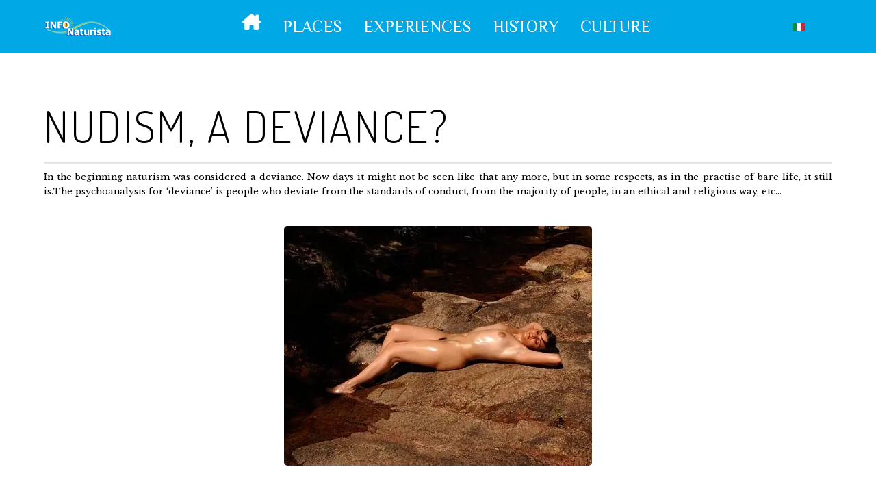

--- FILE ---
content_type: text/html; charset=utf-8
request_url: https://infonaturista.org/en/culture?view=article&id=142:nudism-a-deviance&catid=8
body_size: 12588
content:
<!DOCTYPE html>
<html lang="en-gb" dir="ltr">

<head>
   <meta http-equiv="X-UA-Compatible" content="IE=edge" /><meta name="viewport" content="width=device-width, initial-scale=1" /><meta name="HandheldFriendly" content="true" /><meta name="mobile-web-app-capable" content="YES" /> <!-- document meta -->
   <meta charset="utf-8">
	<meta name="rights" content="naturismo,vacanza,dove,storia,Italia,Europa,spiagge">
	<meta name="author" content="luca">
	<meta name="description" content="naturism is respect of nature and people in a quiet atmosphere of friendship">
	<meta name="generator" content="Joomla! - Open Source Content Management">
	<title>Nudism, a deviance? - INFONATURISTA</title>
<link href="https://fonts.gstatic.com?a5c32b08543f217cb3a9ddf6136cb85c" rel="preconnect" />
	<link href="https://fonts.googleapis.com/css2?family=Libre+Baskerville:ital,wght@0,400;0,700;1,400&amp;display=swap" rel="stylesheet" />
	<link href="https://fonts.googleapis.com/css2?family=Dosis:ital,wght@0,200;0,300;0,400;0,500;0,600;0,700;0,800&amp;display=swap" rel="stylesheet" />
	<link href="https://fonts.googleapis.com/css2?family=Philosopher:ital,wght@0,400;0,700;1,400;1,700&amp;display=swap" rel="stylesheet" />
	<link href="https://use.fontawesome.com/releases/v6.6.0/css/all.css?a5c32b08543f217cb3a9ddf6136cb85c" rel="stylesheet" />
	<link href="/media/astroid/css/lenis.min.css?a5c32b08543f217cb3a9ddf6136cb85c" rel="stylesheet" />
	<link href="/media/mod_languages/css/template.min.css?a5c32b08543f217cb3a9ddf6136cb85c" rel="stylesheet" />
	<link href="/media/vendor/joomla-custom-elements/css/joomla-alert.min.css?0.2.0" rel="stylesheet" />
	<link href="/plugins/system/cookiesck/assets/front.css?ver=3.7.1" rel="stylesheet" />
	<link href="/media/uikit3/css/uikit.css?a5c32b08543f217cb3a9ddf6136cb85c" rel="stylesheet" defer="defer" />
	<style>
			#cookiesck {
				position:fixed;
				left:0;
				right: 0;
				bottom: 0;
				z-index: 1000000;
				min-height: 30px;
				color: #eeeeee;
				background: rgba(0,0,0,0.8);
				text-align: center;
				font-size: 14px;
				line-height: 14px;
			}
			#cookiesck_text {
				padding: 10px 0;
				display: inline-block;
			}
			#cookiesck_buttons {
				float: right;
			}
			.cookiesck_button,
			#cookiesck_accept,
			#cookiesck_decline,
			#cookiesck_settings,
			#cookiesck_readmore {
				float:left;
				padding:10px;
				margin: 5px;
				border-radius: 3px;
				text-decoration: none;
				cursor: pointer;
				transition: all 0.2s ease;
			}
			#cookiesck_readmore {
				float:right;
			}
			#cookiesck_accept {
				background: #1176a6;
				border: 2px solid #1176a6;
				color: #f5f5f5;
			}
			#cookiesck_accept:hover {
				background: transparent;
				border: 2px solid darkturquoise;
				color: darkturquoise;
			}
			#cookiesck_decline {
				background: #000;
				border: 2px solid #000;
				color: #f5f5f5;
			}
			#cookiesck_decline:hover {
				background: transparent;
				border: 2px solid #fff;
				color: #fff;
			}
			#cookiesck_settings {
				background: #fff;
				border: 2px solid #fff;
				color: #000;
			}
			#cookiesck_settings:hover {
				background: transparent;
				border: 2px solid #fff;
				color: #fff;
			}
			#cookiesck_options {
				display: none;
				width: 30px;
				height: 30px;
				border-radius: 15px;
				box-sizing: border-box;
				position: fixed;
				bottom: 0;
				left: 0;
				margin: 10px;
				border: 1px solid #ccc;
				cursor: pointer;
				background: rgba(255,255,255,1) url(/plugins/system/cookiesck/assets/cookies-icon.svg) center center no-repeat;
				background-size: 80% auto;
				z-index: 1000000;
			}
			#cookiesck_options > .inner {
				display: none;
				width: max-content;
				margin-top: -40px;
				background: rgba(0,0,0,0.7);
				position: absolute;
				font-size: 14px;
				color: #fff;
				padding: 4px 7px;
				border-radius: 3px;
			}
			#cookiesck_options:hover > .inner {
				display: block;
			}
			#cookiesck > div {
				display: flex;
				justify-content: space-around;
				align-items: center;
				flex-direction: column;
			}
			
			
			.cookiesck-iframe-wrap-text {
				position: absolute;
				width: 100%;
				padding: 10px;
				color: #fff;
				top: 50%;
				transform: translate(0,-60%);
				text-align: center;
			}
			.cookiesck-iframe-wrap:hover .cookiesck-iframe-wrap-text {
				color: #333;
			}
			.cookiesck-iframe-wrap-allowed .cookiesck-iframe-wrap-text {
				display: none;
			}

		</style>
<script src="/media/vendor/jquery/js/jquery.min.js?3.7.1"></script>
	<script src="/media/legacy/js/jquery-noconflict.min.js?647005fc12b79b3ca2bb30c059899d5994e3e34d"></script>
	<script src="/media/astroid/js/jquery.easing.min.js?a5c32b08543f217cb3a9ddf6136cb85c"></script>
	<script src="/media/astroid/js/megamenu.min.js?a5c32b08543f217cb3a9ddf6136cb85c"></script>
	<script src="/media/astroid/js/jquery.hoverIntent.min.js?a5c32b08543f217cb3a9ddf6136cb85c"></script>
	<script src="/media/astroid/js/offcanvas.min.js?a5c32b08543f217cb3a9ddf6136cb85c"></script>
	<script src="/media/astroid/js/mobilemenu.min.js?a5c32b08543f217cb3a9ddf6136cb85c"></script>
	<script src="/media/astroid/js/lenis.min.js?a5c32b08543f217cb3a9ddf6136cb85c"></script>
	<script src="/media/astroid/js/script.min.js?a5c32b08543f217cb3a9ddf6136cb85c"></script>
	<script type="application/json" class="joomla-script-options new">{"joomla.jtext":{"ERROR":"Error","MESSAGE":"Message","NOTICE":"Notice","WARNING":"Warning","JCLOSE":"Close","JOK":"OK","JOPEN":"Open"},"system.paths":{"root":"","rootFull":"https:\/\/infonaturista.org\/","base":"","baseFull":"https:\/\/infonaturista.org\/"},"csrf.token":"a8939cff7e54f6135c896ca4a3b02ce8"}</script>
	<script src="/media/system/js/core.min.js?37ffe4186289eba9c5df81bea44080aff77b9684"></script>
	<script src="/media/system/js/messages-es5.min.js?c29829fd2432533d05b15b771f86c6637708bd9d" nomodule defer></script>
	<script src="/media/system/js/messages.min.js?7f7aa28ac8e8d42145850e8b45b3bc82ff9a6411" type="module"></script>
	<script src="/plugins/system/cookiesck/assets/front.js?ver=3.7.1"></script>
	<script src="/media/uikit3/js/uikit.min.js?a5c32b08543f217cb3a9ddf6136cb85c" defer></script>
	<script src="/media/uikit3/js/uikit-icons.min.js?a5c32b08543f217cb3a9ddf6136cb85c" defer></script>
	<script>const initSmoothScrollingGSAP = () => {const lenis = new Lenis({duration: 0.59});lenis.on('scroll', ScrollTrigger.update);gsap.ticker.add((time)=>{lenis.raf(time * 1000)});gsap.ticker.lagSmoothing(0);};const initSmoothScrolling = () => {const lenis = new Lenis({duration: 0.59});function raf(time) {lenis.raf(time);requestAnimationFrame(raf);}requestAnimationFrame(raf);};if (typeof ScrollTrigger !== 'undefined') {initSmoothScrollingGSAP()} else {initSmoothScrolling()}</script>
	<script>
var COOKIESCK = {
	ALLOWED : ["cookiesck","cookiesckiframes","cookiesckuniquekey","jform_captchacookie","ee9b2c09bd797246f0524b572f41d609"]
	, VALUE : 'no'
	, UNIQUE_KEY : 'ssf4sbi8cr7164isrn9prinqok'
	, LOG : '0'
	, LIST : '{|QQ|Analytics|QQ|:{|QQ|name|QQ|:|QQ|Analytics|QQ|,|QQ|desc|QQ|:|QQ||QQ|,|QQ|platforms|QQ|:{|QQ|Google Analytics|QQ|:{|QQ|name|QQ|:|QQ|Google Analytics|QQ|,|QQ|desc|QQ|:|QQ||QQ|,|QQ|legal|QQ|:0,|QQ|cookies|QQ|:{|QQ|256c18e8-d881-11e9-8a34-2a2ae2dbcce4|QQ|:{|QQ|id|QQ|:|QQ|256c18e8-d881-11e9-8a34-2a2ae2dbcce4|QQ|,|QQ|key|QQ|:|QQ|_ga|QQ|,|QQ|desc|QQ|:|QQ|Impostato da Google per distinguere gli utenti.|QQ|},|QQ|d7496a0e-7f4b-4e20-b288-9d5e4852fa79|QQ|:{|QQ|id|QQ|:|QQ|d7496a0e-7f4b-4e20-b288-9d5e4852fa79|QQ|,|QQ|key|QQ|:|QQ|_ga_|QQ|,|QQ|desc|QQ|:|QQ|Il cookie _ga, installato da Google Analytics, calcola i dati dei visitatori, delle sessioni e delle campagne e tiene anche traccia dell\'utilizzo del sito per il rapporto analitico del sito. Il cookie memorizza le informazioni in forma anonima e assegna un numero generato in modo casuale per riconoscere i visitatori unici..|QQ|}}}}},|QQ|Necessari|QQ|:{|QQ|name|QQ|:|QQ|Necessari|QQ|,|QQ|desc|QQ|:|QQ|I cookie necessari sono assolutamente indispensabili per il corretto funzionamento del sito web. Questi cookie assicurano le funzionalità di base e le caratteristiche di sicurezza del sito web, in modo anonimo. Tali cookies sono sempre abilitati|QQ|,|QQ|platforms|QQ|:{|QQ|Funzionali|QQ|:{|QQ|name|QQ|:|QQ|Funzionali|QQ|,|QQ|desc|QQ|:|QQ|l cookie è impostato dal GDPR cookie consent per registrare il consenso dell\'utente per i cookie della categoria |QQ|,|QQ|legal|QQ|:0,|QQ|cookies|QQ|:{|QQ||QQ|:{|QQ|id|QQ|:|QQ||QQ|,|QQ|key|QQ|:|QQ|_ga_6QPFKSE4XN|QQ|,|QQ|desc|QQ|:|QQ|Installato da Google Analytics, il cookie _gid memorizza informazioni sulle modalità di utilizzo di un sito web da parte dei visitatori e crea un rapporto analitico sulle prestazioni del sito. Alcuni dei dati raccolti includono il numero di visitatori, la loro provenienza e le pagine visitate in forma anonima.|QQ|}}}}}}'
	, LIFETIME : '365'
	, DEBUG : '0'
	, TEXT : {
		INFO : 'By visiting our website you agree that we are using cookies to ensure you to get the best experience.'
		, ACCEPT_ALL : 'Accept all'
		, ACCEPT_ALL : 'Accept all'
		, DECLINE_ALL : 'Decline all'
		, SETTINGS : 'Customize'
		, OPTIONS : 'Cookies options'
		, CONFIRM_IFRAMES : 'Please confirm that you want to enable the iframes'
	}
};

if( document.readyState !== "loading" ) {
new Cookiesck({lifetime: "365", layout: "layout1", reload: "0"}); 
} else {
	document.addEventListener("DOMContentLoaded", function () {
		new Cookiesck({lifetime: "365", layout: "layout1", reload: "0"}); 
	});
}</script>
 <!-- joomla head -->
   <link href="/media/templates/site/tp_modern/css/compiled-699f4544caf0edebff2fd95c4383b5fd.css?v=3.1.12" rel="stylesheet" type="text/css" />
<link href="/media/templates/site/tp_modern/css/compiled-d7d3682fb70e7102ee29e8e934c7d3de.css" rel="stylesheet" type="text/css" />
 <!-- head styles -->
   <!-- Google tag (gtag.js) -->
<script async src="https://www.googletagmanager.com/gtag/js?id=G-6QPFKSE4XN"></script>
<script>
  window.dataLayer = window.dataLayer || [];
  function gtag(){dataLayer.push(arguments);}
  gtag('js', new Date());

  gtag('config', 'G-6QPFKSE4XN');
</script> <!-- head scripts -->
</head> <!-- document head -->

<body class="site astroid-framework com-content view-article layout-default itemid-149 astroid-header-horizontal-center culture-alias tp-style-13 en-GB ltr">
   <button type="button" title="Back to Top" id="astroid-backtotop" class="btn circle hideonsm hideonxs" ><i class="fas fa-arrow-circle-up"></i></button><!-- astroid container -->
<div class="astroid-container">
        <!-- astroid content -->
    <div class="astroid-content">
                <!-- astroid layout -->
        <div class="astroid-layout astroid-layout-wide">
                        <!-- astroid wrapper -->
            <div class="astroid-wrapper">
                                <div class="astroid-section hideonxs hideonsm hideonmd hideonlg hideonxl hideonxxl" id="t-im8m6rryc"><div class="container"><div class="astroid-row row" id="ar-mqghu4mgy"><div class="astroid-column col-lg-6 col-md-12 col-sm-12 col-12" id="ac-qoo1g81jv"><div class="astroid-module-position" id="tl-dc6efyjl0"><div class="astroid-contact-info">
         <span class="astroid-contact-address">
                     <i class="fas fa-map-marker-alt"></i>
                           Würzburger Str 13, 63811 Stockstadt      </span>
   
         <span class="astroid-contact-phone">
                     <i class="fas fa-phone-alt"></i>
                           <a href="tel:+4912345699">+49 123456 99</a>
      </span>
   
   
         <span class="astroid-contact-email">
                     <i class="far fa-envelope"></i>
                           <a href="mailto:support@example.com">support@example.com</a>
      </span>
   
   </div></div></div><div class="astroid-column col-lg-6 col-md-12 col-sm-12 col-12" id="ac-2fz796q2m"><div class="astroid-module-position float-right" id="tr-xd05gvd3h"><div class="astroid-social-icons row">
    <div class="col"><a title="Facebook"  href="https://www.facebook.com/joomdev" target="_blank" rel="noopener"><i class="fab fa-facebook-f"></i></a></div><div class="col"><a title="Twitter"  href="https://twitter.com/joomdev" target="_blank" rel="noopener"><i class="fab fa-twitter"></i></a></div><div class="col"><a title="LinkedIn"  href="https://www.linkedin.com/company/joomdev-corporation" target="_blank" rel="noopener"><i class="fab fa-linkedin-in"></i></a></div><div class="col"><a title="YouTube"  href="https://www.youtube.com/watch?v=Ir2Vynkv5Lw&list=PLv9TlpLcSZTBBVpJqe3SdJ34A6VvicXqM" target="_blank" rel="noopener"><i class="fab fa-youtube"></i></a></div></div></div></div></div></div></div><div class="astroid-section" id="ta-nanhau8pw"><div class="astroid-row row no-gutters gx-0" id="ar-1eisx8g60"><div class="astroid-column col-lg-12 col-md-12 col-sm-12 col-12" id="ac-8nwirqd27"><div class="astroid-module-position" id="ta1us-doj03c95r"> <div class="moduletable ">
         <style type="text/css">

.uk-slidenav {
    color: rgba(255,255,255,.9);
    background: rgba(0,0,0,.3);
	transition:background .1s ease-in-out
	
}
.uk-slidenav:focus, .uk-slidenav:hover {
    color: rgba(255,255,255,1);
    background: rgba(0,0,0,.5);
}
@media only screen and (max-width: 768px) {
  .jp-slide {max-width:90%!important;}
}

</style>
<div class="uk-position-relative uk-visible-toggle uk-dark" data-uk-slideshow="ratio:16:6;animation:slide;finite:0;pause-on-hover:true">
    <ul class="uk-slideshow-items">
                <li>
		                        <img src="/images/headers/05.webp#joomlaImage://local-images/headers/05.webp?width=1199&height=538" alt="nudelifestyle" uk-cover>
            			
		
		        </li>
            </ul>

    	
    <a class="uk-position-center-left uk-position-small uk-hidden-hover" href="#" data-uk-slidenav-previous data-uk-slideshow-item="previous"></a>
    <a class="uk-position-center-right uk-position-small uk-hidden-hover" href="#" data-uk-slidenav-next data-uk-slideshow-item="next"></a>
    
    	<div class="uk-position-bottom-center uk-position-small">
	<ul class="uk-slideshow-nav uk-dotnav uk-flex-center uk-margin"></ul>
	</div>
    
</div> </div> </div></div></div></div><div class="astroid-section astroid-header-section bg-primary" id="top"><div class="container"><div class="astroid-row row" id="ar-rruz47iv5"><div class="astroid-column col-lg-12 col-md-12 col-sm-12 col-12" id="ac-m3l819ab3"><div class="astroid-module-position" id="h-tmj7xjtce"><!-- header starts -->
<header id="astroid-header" class="astroid-header astroid-horizontal-header astroid-horizontal-center-header" data-megamenu data-megamenu-class=".has-megamenu" data-megamenu-content-class=".megamenu-container" data-dropdown-arrow="true" data-header-offset="true" data-transition-speed="300" data-megamenu-animation="fade" data-easing="linear" data-astroid-trigger="hover" data-megamenu-submenu-class=".nav-submenu,.nav-submenu-static">
   <div class="d-flex flex-row justify-content-between">
               <div class="d-flex d-lg-none justify-content-start">
            <div class="header-mobilemenu-trigger d-lg-none burger-menu-button align-self-center" data-offcanvas="#astroid-mobilemenu" data-effect="mobilemenu-slide">
               <button aria-label="Mobile Menu Toggle" class="button" type="button"><span class="box"><span class="inner"><span class="visually-hidden">Mobile Menu Toggle</span></span></span></button>
            </div>
         </div>
            <div class="header-left-section as-gutter-x-xl@lg d-flex justify-content-start">
                   <!-- logo starts -->
    <!-- image logo starts -->
        <div class="logo-wrapper astroid-logo">
                <a target="_self" class="astroid-logo astroid-logo-image d-flex align-items-center mr-0 mr-lg-4" href="https://infonaturista.org/">
                                <img src="https://infonaturista.org/images/headers/logoinw1.png" alt="INFONATURISTA" class="astroid-logo-default" />                                    
            <img src="https://infonaturista.org/images/headers/logoinw1.png" alt="INFONATURISTA" class="astroid-logo-mobile" />                            </a>
            </div>
    <!-- image logo ends -->
<!-- logo ends -->                         </div>
            <div class="header-center-section d-none d-lg-flex justify-content-center flex-lg-grow-1"><nav class=" align-self-center d-none d-lg-block" aria-label="horizontal menu"><ul class="nav astroid-nav d-none d-lg-flex"><li data-position="right" class="nav-item nav-item-id-150 nav-item-level-1"><!--menu link starts-->
<a href="/en/" title="home" class="as-menu-item nav-link-item-id-150 nav-link item-link-alias item-level-1" data-drop-action="hover">
   <span class="nav-title">
               <i class="fas fa-house-chimney"></i>
                           </span>
   </a>
<!--menu link ends--></li><li data-position="right" class="nav-item nav-item-id-146 nav-item-level-1"><!--menu link starts-->
<a href="/en/places" title="Places" class="as-menu-item nav-link-item-id-146 nav-link item-link-component item-level-1" data-drop-action="hover">
   <span class="nav-title">
                                          <span class="nav-title-text">Places</span>                              </span>
   </a>
<!--menu link ends--></li><li data-position="right" class="nav-item nav-item-id-147 nav-item-level-1"><!--menu link starts-->
<a href="/en/experiences" title="Experiences" class="as-menu-item nav-link-item-id-147 nav-link item-link-component item-level-1" data-drop-action="hover">
   <span class="nav-title">
                                          <span class="nav-title-text">Experiences</span>                              </span>
   </a>
<!--menu link ends--></li><li data-position="right" class="nav-item nav-item-id-148 nav-item-level-1"><!--menu link starts-->
<a href="/en/history" title="History" class="as-menu-item nav-link-item-id-148 nav-link item-link-component item-level-1" data-drop-action="hover">
   <span class="nav-title">
                                          <span class="nav-title-text">History</span>                              </span>
   </a>
<!--menu link ends--></li><li data-position="right" class="nav-item nav-item-id-149 nav-item-level-1 nav-item-current nav-item-active"><!--menu link starts-->
<a href="/en/culture" title="Culture" class="as-menu-item nav-link-item-id-149 nav-link active item-link-component item-level-1" data-drop-action="hover">
   <span class="nav-title">
                                          <span class="nav-title-text">Culture</span>                              </span>
   </a>
<!--menu link ends--></li></ul></nav></div>               <div class="header-right-section as-gutter-x-xl@lg d-flex justify-content-end">
                                       <div class="header-right-block d-none d-lg-block align-self-center">
                  <div class="header-block-item d-flex justify-content-end align-items-center"><div class="mod-languages">
    <p class="visually-hidden" id="language_picker_des_172">Select your language</p>


    <ul aria-labelledby="language_picker_des_172" class="mod-languages__list lang-inline">

                                <li>
                <a  href="/it/">
                                                                        <img title="Italiano (it-IT)" src="/media/mod_languages/images/it_it.gif" alt="Italiano (it-IT)">                                                            </a>
            </li>
                                    </ul>

</div>
</div>               </div>
                                          <div class="d-flex offcanvas-button offcanvasRight">                 <div class="header-offcanvas-trigger burger-menu-button align-self-center d-block d-md-none" data-offcanvas="#astroid-offcanvas" data-effect="st-effect-2" data-direction="offcanvasDirRight">
    <button type="button" aria-label="Off-Canvas Toggle" class="button">
        <span class="box">
            <span class="inner"><span class="visually-hidden">Off-Canvas Toggle</span></span>
        </span>
    </button>
</div>                 </div>                      </div>
         </div>
</header>
<!-- header ends --><!-- header starts -->
<header id="astroid-sticky-header" class="astroid-header astroid-header-sticky header-sticky-desktop header-static-mobile header-static-tablet d-none" data-megamenu data-megamenu-class=".has-megamenu" data-megamenu-content-class=".megamenu-container" data-dropdown-arrow="true" data-header-offset="true" data-transition-speed="300" data-megamenu-animation="fade" data-easing="linear" data-astroid-trigger="hover" data-megamenu-submenu-class=".nav-submenu">
   <div class="container d-flex flex-row justify-content-between">
               <div class="d-flex d-lg-none justify-content-start">
            <div class="header-mobilemenu-trigger d-lg-none burger-menu-button align-self-center" data-offcanvas="#astroid-mobilemenu" data-effect="mobilemenu-slide">
               <button class="button" type="button" aria-label="Mobile Menu Toggle"><span class="box"><span class="inner"><span class="visually-hidden">Mobile Menu Toggle</span></span></span></button>
            </div>
         </div>
            <div class="header-left-section d-flex justify-content-start">
                   <!-- logo starts -->
    <!-- image logo starts -->
        <div class="logo-wrapper astroid-logo">
                <a target="_self" class="astroid-logo astroid-logo-image d-flex align-items-center mr-0 mr-lg-4" href="https://infonaturista.org/">
                                                                    
            <img src="https://infonaturista.org/images/headers/logoinw1.png" alt="INFONATURISTA" class="astroid-logo-mobile" />                            </a>
            </div>
    <!-- image logo ends -->
<!-- logo ends -->               </div>
            <div class="header-center-section d-none d-lg-flex justify-content-center flex-lg-grow-1"><nav class=" astroid-nav-wraper align-self-center px-3 d-none d-lg-block mx-auto" aria-label="sticky menu"><ul class="nav astroid-nav d-none d-lg-flex"><li data-position="right" class="nav-item nav-item-id-150 nav-item-level-1"><!--menu link starts-->
<a href="/en/" title="home" class="as-menu-item nav-link-item-id-150 nav-link item-link-alias item-level-1" data-drop-action="hover">
   <span class="nav-title">
               <i class="fas fa-house-chimney"></i>
                           </span>
   </a>
<!--menu link ends--></li><li data-position="right" class="nav-item nav-item-id-146 nav-item-level-1"><!--menu link starts-->
<a href="/en/places" title="Places" class="as-menu-item nav-link-item-id-146 nav-link item-link-component item-level-1" data-drop-action="hover">
   <span class="nav-title">
                                          <span class="nav-title-text">Places</span>                              </span>
   </a>
<!--menu link ends--></li><li data-position="right" class="nav-item nav-item-id-147 nav-item-level-1"><!--menu link starts-->
<a href="/en/experiences" title="Experiences" class="as-menu-item nav-link-item-id-147 nav-link item-link-component item-level-1" data-drop-action="hover">
   <span class="nav-title">
                                          <span class="nav-title-text">Experiences</span>                              </span>
   </a>
<!--menu link ends--></li><li data-position="right" class="nav-item nav-item-id-148 nav-item-level-1"><!--menu link starts-->
<a href="/en/history" title="History" class="as-menu-item nav-link-item-id-148 nav-link item-link-component item-level-1" data-drop-action="hover">
   <span class="nav-title">
                                          <span class="nav-title-text">History</span>                              </span>
   </a>
<!--menu link ends--></li><li data-position="right" class="nav-item nav-item-id-149 nav-item-level-1 nav-item-current nav-item-active"><!--menu link starts-->
<a href="/en/culture" title="Culture" class="as-menu-item nav-link-item-id-149 nav-link active item-link-component item-level-1" data-drop-action="hover">
   <span class="nav-title">
                                          <span class="nav-title-text">Culture</span>                              </span>
   </a>
<!--menu link ends--></li></ul></nav></div>               <div class="header-right-section d-flex justify-content-end">
                                                      <div class="d-flex ms-4 offcanvas-button offcanvasRight">                 <div class="header-offcanvas-trigger burger-menu-button align-self-center d-block d-md-none" data-offcanvas="#astroid-offcanvas" data-effect="st-effect-2" data-direction="offcanvasDirRight">
    <button type="button" aria-label="Off-Canvas Toggle" class="button">
        <span class="box">
            <span class="inner"><span class="visually-hidden">Off-Canvas Toggle</span></span>
        </span>
    </button>
</div>                 </div>                      </div>
         </div>
</header>
<!-- header ends --></div></div></div></div></div><div class="astroid-section astroid-component-section" id="content"><div class="container"><div class="astroid-row row" id="ar-1528971561366"><div class="astroid-column col-lg-6 col-md-12 col-sm-12 col-12 col-lg-12" id="ac-1528971561366"><div class="astroid-message" id="m-1528971711775"><div id="system-message-container" aria-live="polite"></div></div><div class="astroid-component" id="ca-1529739248826"><main class="astroid-component-area">
   <div class="com-content-article item-page" itemscope itemtype="https://schema.org/Article">
   <meta itemprop="inLanguage" content="en-GB" />
   
      
      
   
      
   
      
                                 
            <div itemprop="articleBody">
         
<h1 class="uk-heading-divider">Nudism, a deviance?</h1>
<div class="uk-text-justify">In the beginning naturism was considered a deviance. Now days it might not be seen like that any more, but in some respects, as in the practise of bare life, it still is.The psychoanalysis for ‘deviance’ is people who deviate from the standards of conduct, from the majority of people, in an ethical and religious way, etc...</div>
<div class="uk-flex uk-flex-center uk-padding">
<div uk-lightbox><a href="/images/articoli/2014_01b.webp" class="uk-inline" data-alt="nudism" data-caption="INFONaturista - Nudism, a deviance?"> <img src="/images/articoli/2014_01.webp" alt="Nudism" width="450" height="350" class="uk-border-rounded" style="display: block; margin-left: auto; margin-right: auto;" title="Nudism" uk-svg> </a></div>
</div>
<div class="uk-text-justify">People who deviate from what is the norm in society, or the dominant group, can face great difficulties in their daily life.But, as always, psychoanalysis teaches us, that there are not only negative deviations, but also those who are positive. These are the ones that&nbsp; can be usefull and suffice the two preliminary conditions: That the diviation is not in conflict with the law and that it does not harm others.<br><br>An example of positive deviance refers to a theory of sorts after the end of the Vietnam War, which, because of the enormous destruction suffered, was in a serious crisis. Following this, the population was found to live in terrible conditions of undernourishment, due to deficiency of essential foodstuffs. <br>The daily amount of food was, in fact, two rations of rice a day. An amount that was obviously insufficient to feed a family, especially the kids who were always hungry.There was one woman in a Vietnamese villagewho subdivided the two rations of rice in five or six rations and mixed them with small shellfish and she then distributed it to her children. This very personal choice proved to be succesfull. Her children were better nourished, and, more importantly, they were not starving. <br>This ‘deviation’from the general behavior of the people in the village was picked up by the other villagers,&nbsp; because they saw the positive outcome n her children. It then spread like wild fire across the entire country and became the new norm.It is needless to say that this principle is now applied on a large scale in the food industry by the staff of humanitarian organizations working in hospitals in the countries of the third world,. This is contributing in a largely positive way to solve many problems of malnutrition. This particular case of deviance shows us how it can contribute to a better society.<br>Naturism would only be a deviance if the practice of nudity were in circumstances of life where it was not expressly required (cleaning staff, medical appointments, illness, etc..).But the fact is that nudity is a natural condition of mankind and not a deviance.Not only us naturists are parry too the procedure, but also the nudistst. Recently British researchers did studies in nudist camps where modesty simply does not exist. <br>The researchers wanted to do an expiriment on nudity .They recruited a group of volenteers, excisting out of men and women from all ages and all levels of society.These people had never practiced nudism and were now ‘forced’ to live like nudists for one week in a specially equipped apartment.<br>After the inevitable teething problems that had caused a state of stress at different levels in the volunteers, the group was so much accustomed to the condition of nakedness taht they were not aware of their nakedness anymore.<br>They were now so accustomed to living this way everyday, talk, eat, sleep, ect….that at the end of the expiriment they walked out of the apartment and were now naked on the street, without being any account of their own condition.&nbsp; It should be noted that in this situation of public nudity,the stress levels measured by the researchers in the subjects were found to be equal to zero.<br>That proves unequivocally that nudism is unhistorical cosidered to be a ‘deviance ‘or that those who practice it are ‘deviant’. Naturism, counted among the positive deviance, would not only be proper to be recognized as a healthy lifestyle, but also one that is respectful of natureand that its application, there where it is possible, would ensure better living conditions for humanity.</div>      </div>
      
      
                                                      </div>
</main></div></div></div></div></div><div class="astroid-section text-center" id="bottom-a"><div class="container"><div class="astroid-row row" id="ar-flukl44px"><div class="astroid-column col-lg-4 col-md-12 col-sm-12 col-12 col-lg-12" id="features"><div class="astroid-module-position" id="ba1-k2bi2jlkr"> <div class="moduletable ">
         <div uk-filter="target: .js-filter; duration: 1000" animation="delayed-fade">

		
	<div class="js-filter  uk-grid uk-grid-large uk-grid-divider uk-child-width-1-1 uk-child-width-1-1@s uk-child-width-1-1@m uk-child-width-1-2@l uk-child-width-1-2@xl <br />
<b>Warning</b>:  Undefined variable $moduleclass_sfx in <b>/var/www/vhosts/infonaturista.org/httpdocs/modules/mod_article_grid/tmpl/default.php</b> on line <b>37</b><br />
" uk-grid >
	
					<div class=" tag-2002 tag-cultura  uk-text-center">
			<div class="grid-hover none">	
					
					
					<img src="/images/articoli/2017_06.webp" alt="Naturism and repect of people" >
				
							
				<div class="p-3" >
														<h3 class="newsflash-title">
											<a href="/en/culture?view=article&amp;id=107:because-our-bloods-are-equally-red&amp;catid=8">
							Because our bloods are equally red						</a>
										</h3>
								
				
									

									

											
						<div style="text-align: justify;">He says that the spirit is in the blood, even in just one tiny drop of the blood inside us...</div>
					<br/>
										
				




				
													
															<p class="btn btn-sm btn-primary text-white" ><a class="readmore" href="/en/culture?view=article&amp;id=107:because-our-bloods-are-equally-red&amp;catid=8">See Full </a></p>
														
														
										</div>
				
			</div>
		</div>
					<div class=" tag-2001 tag-cultura  uk-text-center">
			<div class="grid-hover none">	
					
					
					<img src="/images/articoli/2023_01.webp" alt="In front of David" >
				
							
				<div class="p-3" >
														<h3 class="newsflash-title">
											<a href="/en/culture?view=article&amp;id=108:in-front-of-david&amp;catid=8">
							In front of David						</a>
										</h3>
								
				
									

									

											
						<div style="text-align: justify;">In front of nudity all the differences fade away...</div>
					<br/>
										
				




				
													
															<p class="btn btn-sm btn-primary text-white" ><a class="readmore" href="/en/culture?view=article&amp;id=108:in-front-of-david&amp;catid=8">See Full </a></p>
														
														
										</div>
				
			</div>
		</div>
					<div class=" tag-2001 tag-cultura  uk-text-center">
			<div class="grid-hover none">	
					
					
					<img src="/images/articoli/2005_01.webp" alt="Naked Philosophy" >
				
							
				<div class="p-3" >
														<h3 class="newsflash-title">
											<a href="/en/culture?view=article&amp;id=109:what-is-the-sense-in-wandering-around-naked&amp;catid=8">
							What is the sense in wandering around naked?						</a>
										</h3>
								
				
									

									

											
						<div style="text-align: justify;">Perhaps only listening to non members opinions will it be easier to understand why Naturism in ltaly is still wrapped in a halo of mystery and still a victim of so many reserves...</div>
					<br/>
										
				




				
													
															<p class="btn btn-sm btn-primary text-white" ><a class="readmore" href="/en/culture?view=article&amp;id=109:what-is-the-sense-in-wandering-around-naked&amp;catid=8">See Full </a></p>
														
														
										</div>
				
			</div>
		</div>
					<div class=" tag-cultura  uk-text-center">
			<div class="grid-hover none">	
					
					
					<img src="/images/articoli/2002_01.webp" alt="Naturist or Nudist" >
				
							
				<div class="p-3" >
														<h3 class="newsflash-title">
											<a href="/en/culture?view=article&amp;id=114:naturist-or-nudist&amp;catid=8">
							Naturist or Nudist						</a>
										</h3>
								
				
									

									

											
						<div style="text-align: justify;">.Naturism is a philosophy: a different and deeply felt way of being; at least it should be...</div>
					<br/>
										
				




				
													
															<p class="btn btn-sm btn-primary text-white" ><a class="readmore" href="/en/culture?view=article&amp;id=114:naturist-or-nudist&amp;catid=8">See Full </a></p>
														
														
										</div>
				
			</div>
		</div>
					<div class=" tag-cultura  uk-text-center">
			<div class="grid-hover none">	
					
					
					<img src="/images/articoli/2023_04.webp" alt="Hair removal" >
				
							
				<div class="p-3" >
														<h3 class="newsflash-title">
											<a href="/en/culture?view=article&amp;id=115:hair-removal&amp;catid=8">
							Hair removal						</a>
										</h3>
								
				
									

									

											
						<div style="text-align: justify;">There are certain customs that, though widespread in vast strata of the population, are not seen because they are not given the occasion to become manifest...</div>
					<br/>
										
				




				
													
															<p class="btn btn-sm btn-primary text-white" ><a class="readmore" href="/en/culture?view=article&amp;id=115:hair-removal&amp;catid=8">See Full </a></p>
														
														
										</div>
				
			</div>
		</div>
					<div class=" tag-cultura  uk-text-center">
			<div class="grid-hover none">	
					
					
					<img src="/images/articoli/2023_03.webp" alt="Sacra san Michele" >
				
							
				<div class="p-3" >
														<h3 class="newsflash-title">
											<a href="/en/culture?view=article&amp;id=116:sacra-of-saint-michael&amp;catid=8">
							Sacra of Saint Michael						</a>
										</h3>
								
				
									

									

											
						<div style="text-align: justify;">The Sacra di San Michele evokes beauty, charm, and mystery... that mystery that has enveloped it right from its construction.,..</div>
					<br/>
										
				




				
													
															<p class="btn btn-sm btn-primary text-white" ><a class="readmore" href="/en/culture?view=article&amp;id=116:sacra-of-saint-michael&amp;catid=8">See Full </a></p>
														
														
										</div>
				
			</div>
		</div>
					<div class=" tag-cultura  uk-text-center">
			<div class="grid-hover none">	
					
					
					<img src="/images/articoli/2014_06.webp" alt="Clothing, nudity and naturist mentality" >
				
							
				<div class="p-3" >
														<h3 class="newsflash-title">
											<a href="/en/culture?view=article&amp;id=118:clothing-nudity-and-naturist-mentality&amp;catid=8">
							Clothing, nudity and naturist mentality						</a>
										</h3>
								
				
									

									

											
						<div style="text-align: justify;">Most people believe that dressing is a necessity that goes beyond protection from the elements, beyond practicality, and beyond the various moments of life. In other words, they use clothes even when there is no need...</div>
					<br/>
										
				




				
													
															<p class="btn btn-sm btn-primary text-white" ><a class="readmore" href="/en/culture?view=article&amp;id=118:clothing-nudity-and-naturist-mentality&amp;catid=8">See Full </a></p>
														
														
										</div>
				
			</div>
		</div>
					<div class=" tag-cultura  uk-text-center">
			<div class="grid-hover none">	
					
					
					<img src="/images/articoli/1999_03.webp" alt="Nudism: Ecstasy or exaltation?" >
				
							
				<div class="p-3" >
														<h3 class="newsflash-title">
											<a href="/en/culture?view=article&amp;id=119:nudism-ecstasy-or-exaltation&amp;catid=8">
							Nudism: Ecstasy or exaltation?						</a>
										</h3>
								
				
									

									

											
						<div style="text-align: justify;">Living in harmony with nature, with ourselves and each other...</div>
					<br/>
										
				




				
													
															<p class="btn btn-sm btn-primary text-white" ><a class="readmore" href="/en/culture?view=article&amp;id=119:nudism-ecstasy-or-exaltation&amp;catid=8">See Full </a></p>
														
														
										</div>
				
			</div>
		</div>
					<div class=" tag-cultura  uk-text-center">
			<div class="grid-hover none">	
					
					
					<img src="/images/articoli/2023_05.webp" alt="Nude + 1" >
				
							
				<div class="p-3" >
														<h3 class="newsflash-title">
											<a href="/en/culture?view=article&amp;id=122:nude-1&amp;catid=8">
							Nude + 1						</a>
										</h3>
								
				
									

									

											
						<div style="text-align: justify;">More often than not, these turn out to be irresistibly attractive for my visitors...</div>
					<br/>
										
				




				
													
															<p class="btn btn-sm btn-primary text-white" ><a class="readmore" href="/en/culture?view=article&amp;id=122:nude-1&amp;catid=8">See Full </a></p>
														
														
										</div>
				
			</div>
		</div>
					<div class=" tag-cultura  uk-text-center">
			<div class="grid-hover none">	
					
					
					<img src="/images/articoli/2006_01.webp" alt="Naturism in Italy" >
				
							
				<div class="p-3" >
														<h3 class="newsflash-title">
											<a href="/en/culture?view=article&amp;id=120:naturism-in-italy-a-few-big-baby-steps&amp;catid=8">
							Naturism in Italy: a few big baby steps						</a>
										</h3>
								
				
									

									

											
						<div style="text-align: justify;">In Europe and in most of the world as quality tourists who are respectful of their neighbors and the natural environment...</div>
					<br/>
										
				




				
													
															<p class="btn btn-sm btn-primary text-white" ><a class="readmore" href="/en/culture?view=article&amp;id=120:naturism-in-italy-a-few-big-baby-steps&amp;catid=8">See Full </a></p>
														
														
										</div>
				
			</div>
		</div>
					<div class=" tag-cultura  uk-text-center">
			<div class="grid-hover none">	
					
					
					<img src="/images/articoli/2016_05.webp" alt="Vegetarianism" >
				
							
				<div class="p-3" >
														<h3 class="newsflash-title">
											<a href="/en/culture?view=article&amp;id=123:vegetarianism-and-naturism&amp;catid=8">
							Vegetarianism and Naturism						</a>
										</h3>
								
				
									

									

											
						<div style="text-align: justify;">Vegetarianism appeared in the naturist movement right from the start...</div>
					<br/>
										
				




				
													
															<p class="btn btn-sm btn-primary text-white" ><a class="readmore" href="/en/culture?view=article&amp;id=123:vegetarianism-and-naturism&amp;catid=8">See Full </a></p>
														
														
										</div>
				
			</div>
		</div>
					<div class=" tag-cultura  uk-text-center">
			<div class="grid-hover none">	
					
					
					<img src="/images/articoli/2012_02.webp" alt="Beyond Beauty and plainness" >
				
							
				<div class="p-3" >
														<h3 class="newsflash-title">
											<a href="/en/culture?view=article&amp;id=124:beyond-beuty-and-plainness&amp;catid=8">
							Beyond Beauty and plainness						</a>
										</h3>
								
				
									

									

											
						<div style="text-align: justify;">When we are nude we are only the masters of our own body, free from the blinkered dimension into which we have subconsciously fallen...</div>
					<br/>
										
				




				
													
															<p class="btn btn-sm btn-primary text-white" ><a class="readmore" href="/en/culture?view=article&amp;id=124:beyond-beuty-and-plainness&amp;catid=8">See Full </a></p>
														
														
										</div>
				
			</div>
		</div>
					<div class=" tag-cultura tag-esperienze  uk-text-center">
			<div class="grid-hover none">	
					
					
					<img src="/images/articoli/2023_08.webp" alt="Naturism and Faith" >
				
							
				<div class="p-3" >
														<h3 class="newsflash-title">
											<a href="/en/culture?view=article&amp;id=127:naturism-and-faith&amp;catid=8">
							Naturism and Faith						</a>
										</h3>
								
				
									

									

											
						<div style="text-align: justify;">You have reached the small but quite area called Filtri...</div>
					<br/>
										
				




				
													
															<p class="btn btn-sm btn-primary text-white" ><a class="readmore" href="/en/culture?view=article&amp;id=127:naturism-and-faith&amp;catid=8">See Full </a></p>
														
														
										</div>
				
			</div>
		</div>
					<div class=" tag-cultura  uk-text-center">
			<div class="grid-hover none">	
					
					
					<img src="/images/articoli/2015_03.webp" alt="Naturist world" >
				
							
				<div class="p-3" >
														<h3 class="newsflash-title">
											<a href="/en/culture?view=article&amp;id=132:naturist-world-and-textile-world-two-parallel-worlds&amp;catid=8">
							Naturist world and textile world: two parallel worlds.						</a>
										</h3>
								
				
									

									

											
						<div style="text-align: justify;">Naturism means reestablishing that contact, and in order for that to occur we need to take back our bodies...</div>
					<br/>
										
				




				
													
															<p class="btn btn-sm btn-primary text-white" ><a class="readmore" href="/en/culture?view=article&amp;id=132:naturist-world-and-textile-world-two-parallel-worlds&amp;catid=8">See Full </a></p>
														
														
										</div>
				
			</div>
		</div>
					<div class=" tag-cultura tag-luoghi  uk-text-center">
			<div class="grid-hover none">	
					
					
					<img src="/images/articoli/1998_03.webp" alt="Sun Magna Grecia" >
				
							
				<div class="p-3" >
														<h3 class="newsflash-title">
											<a href="/en/culture?view=article&amp;id=141:discovery-calabria&amp;catid=8">
							Discovery Calabria						</a>
										</h3>
								
				
									

									

											
						<div style="text-align: justify;">Pizzo Greco naturist camping resort beach included on Ionio Sea...</div>
					<br/>
										
				




				
													
															<p class="btn btn-sm btn-primary text-white" ><a class="readmore" href="/en/culture?view=article&amp;id=141:discovery-calabria&amp;catid=8">See Full </a></p>
														
														
										</div>
				
			</div>
		</div>
					<div class=" tag-cultura  uk-text-center">
			<div class="grid-hover none">	
					
					
					<img src="/images/articoli/2014_01.webp" alt="Nudism" >
				
							
				<div class="p-3" >
														<h3 class="newsflash-title">
											<a href="/en/culture?view=article&amp;id=142:nudism-a-deviance&amp;catid=8">
							Nudism, a deviance?						</a>
										</h3>
								
				
									

									

											
						<div style="text-align: justify;">The psychoanalysis for ‘deviance’ is people who deviate from the standards of conduct, from the majority of people, in an ethical and religious way, etc...</div>
					<br/>
										
				




				
													
															<p class="btn btn-sm btn-primary text-white" ><a class="readmore" href="/en/culture?view=article&amp;id=142:nudism-a-deviance&amp;catid=8">See Full </a></p>
														
														
										</div>
				
			</div>
		</div>
					<div class=" tag-cultura  uk-text-center">
			<div class="grid-hover none">	
					
					
					<img src="/images/articoli/2014_04.webp" alt="Donna Uomo e naturismo" >
				
							
				<div class="p-3" >
														<h3 class="newsflash-title">
											<a href="/en/culture?view=article&amp;id=143:the-experiences-of-male-and-female-naturists&amp;catid=8">
							The experiences of male and female naturists						</a>
										</h3>
								
				
									

									

											
						<div style="text-align: justify;">The word nature derives from&nbsp; ‘NASCOR’, which, in addition to being born, stands for ‘that what becomes’...</div>
					<br/>
										
				




				
													
															<p class="btn btn-sm btn-primary text-white" ><a class="readmore" href="/en/culture?view=article&amp;id=143:the-experiences-of-male-and-female-naturists&amp;catid=8">See Full </a></p>
														
														
										</div>
				
			</div>
		</div>
					<div class=" tag-cultura tag-esperienze  uk-text-center">
			<div class="grid-hover none">	
					
					
					<img src="/images/articoli/2023_16.webp" alt="naturist holidays" >
				
							
				<div class="p-3" >
														<h3 class="newsflash-title">
											<a href="/en/culture?view=article&amp;id=146:did-you-have-a-good-naturist-vacation&amp;catid=8">
							Did you have a good naturist vacation?						</a>
										</h3>
								
				
									

									

											
						<div style="text-align: justify;">Today naturist sites are clearly better equipped...</div>
					<br/>
										
				




				
													
															<p class="btn btn-sm btn-primary text-white" ><a class="readmore" href="/en/culture?view=article&amp;id=146:did-you-have-a-good-naturist-vacation&amp;catid=8">See Full </a></p>
														
														
										</div>
				
			</div>
		</div>
					<div class=" tag-cultura  uk-text-center">
			<div class="grid-hover none">	
					
					
					<img src="/images/articoli/2023_14.webp" alt="Natural nudity" >
				
							
				<div class="p-3" >
														<h3 class="newsflash-title">
											<a href="/en/culture?view=article&amp;id=144:natural-nudity&amp;catid=8">
							Natural nudity						</a>
										</h3>
								
				
									

									

											
						<div style="text-align: justify;">With nudity I find not only the body I have (under my clothes) but the body I am...</div>
					<br/>
										
				




				
													
															<p class="btn btn-sm btn-primary text-white" ><a class="readmore" href="/en/culture?view=article&amp;id=144:natural-nudity&amp;catid=8">See Full </a></p>
														
														
										</div>
				
			</div>
		</div>
					<div class=" tag-cultura  uk-text-center">
			<div class="grid-hover none">	
					
					
					<img src="/images/articoli/2023_17.webp" alt="Nature and Nudism" >
				
							
				<div class="p-3" >
														<h3 class="newsflash-title">
											<a href="/en/culture?view=article&amp;id=147:nature-and-nudism-one-dimension&amp;catid=8">
							Nature and Nudism: One Dimension						</a>
										</h3>
								
				
									

									

											
						<div style="text-align: justify;">We often hear talk of the nature dimension and the relationship between nature and human activities...</div>
					<br/>
										
				




				
													
															<p class="btn btn-sm btn-primary text-white" ><a class="readmore" href="/en/culture?view=article&amp;id=147:nature-and-nudism-one-dimension&amp;catid=8">See Full </a></p>
														
														
										</div>
				
			</div>
		</div>
					<div class=" tag-cultura tag-luoghi  uk-text-center">
			<div class="grid-hover none">	
					
					
					<img src="/images/articoli/2023_23.webp" alt="Naturism in Sardegna" >
				
							
				<div class="p-3" >
														<h3 class="newsflash-title">
											<a href="/en/culture?view=article&amp;id=154:history-and-culture-nearby-turin&amp;catid=8">
							History and Culture nearby Turin						</a>
										</h3>
								
				
									

									

											
						<div style="text-align: justify;">Spend your naturist holiday at LE BETULLE and you can visit...</div>
					<br/>
										
				




				
													
															<p class="btn btn-sm btn-primary text-white" ><a class="readmore" href="/en/culture?view=article&amp;id=154:history-and-culture-nearby-turin&amp;catid=8">See Full </a></p>
														
														
										</div>
				
			</div>
		</div>
					<div class=" tag-cultura tag-luoghi  uk-text-center">
			<div class="grid-hover none">	
					
					
					<img src="/images/articoli/2023_21.webp" alt="Turin Italy" >
				
							
				<div class="p-3" >
														<h3 class="newsflash-title">
											<a href="/en/culture?view=article&amp;id=155:the-history-of-turin&amp;catid=8">
							The History of Turin						</a>
										</h3>
								
				
									

									

											
						<div style="text-align: justify;">Spend your naturist holiday at LE BETULLE and you can visit...</div>
					<br/>
										
				




				
													
															<p class="btn btn-sm btn-primary text-white" ><a class="readmore" href="/en/culture?view=article&amp;id=155:the-history-of-turin&amp;catid=8">See Full </a></p>
														
														
										</div>
				
			</div>
		</div>
					<div class=" tag-cultura  uk-text-center">
			<div class="grid-hover none">	
					
					
					<img src="/images/articoli/2023_18.webp" alt="come to LE BETULLE" >
				
							
				<div class="p-3" >
														<h3 class="newsflash-title">
											<a href="/en/culture?view=article&amp;id=148:ways-of-naturism&amp;catid=8">
							Ways of Naturism						</a>
										</h3>
								
				
									

									

											
						<div style="text-align: justify;">We are all naturists and consider ourselves more than just nudists: we love nature, we respect our bodies and respect other people...</div>
					<br/>
										
				




				
													
															<p class="btn btn-sm btn-primary text-white" ><a class="readmore" href="/en/culture?view=article&amp;id=148:ways-of-naturism&amp;catid=8">See Full </a></p>
														
														
										</div>
				
			</div>
		</div>
					<div class=" tag-cultura tag-storia  uk-text-center">
			<div class="grid-hover none">	
					
					
					<img src="/images/articoli/2009_03.webp" alt="Naturist Day" >
				
							
				<div class="p-3" >
														<h3 class="newsflash-title">
											<a href="/en/culture?view=article&amp;id=151:june-7-world-naturist-day&amp;catid=8">
							June 7 World Naturist Day						</a>
										</h3>
								
				
									

									

											
						<div style="text-align: justify;">An appeal to the italian Ministry of Tourism: are you interested in receiving 60 million tourists?...</div>
					<br/>
										
				




				
													
															<p class="btn btn-sm btn-primary text-white" ><a class="readmore" href="/en/culture?view=article&amp;id=151:june-7-world-naturist-day&amp;catid=8">See Full </a></p>
														
														
										</div>
				
			</div>
		</div>
					<div class=" tag-cultura  uk-text-center">
			<div class="grid-hover none">	
					
					
					<img src="/images/articoli/2023_28.webp" alt="Paleo" >
				
							
				<div class="p-3" >
														<h3 class="newsflash-title">
											<a href="/en/culture?view=article&amp;id=156:paleo-naturism-and-naturist-palingenesis&amp;catid=8">
							Paleo-Naturism and Naturist Palingenesis						</a>
										</h3>
								
				
									

									

											
						<div style="text-align: justify;">When discussing paleo-naturism we must take into consideration historical naturism which many people believe is old-fashioned...</div>
					<br/>
										
				




				
													
															<p class="btn btn-sm btn-primary text-white" ><a class="readmore" href="/en/culture?view=article&amp;id=156:paleo-naturism-and-naturist-palingenesis&amp;catid=8">See Full </a></p>
														
														
										</div>
				
			</div>
		</div>
					<div class=" tag-cultura  uk-text-center">
			<div class="grid-hover none">	
					
					
					<img src="/images/articoli/2017_05.webp" alt="The unacceptance of normality" >
				
							
				<div class="p-3" >
														<h3 class="newsflash-title">
											<a href="/en/culture?view=article&amp;id=157:the-unacceptance-of-normality&amp;catid=8">
							The unacceptance of normality						</a>
										</h3>
								
				
									

									

											
						<div style="text-align: justify;">We feel it is essential to discuss the idea of normality in a world where being -normal- seems to have become a defect and not a merit...</div>
					<br/>
										
				




				
													
															<p class="btn btn-sm btn-primary text-white" ><a class="readmore" href="/en/culture?view=article&amp;id=157:the-unacceptance-of-normality&amp;catid=8">See Full </a></p>
														
														
										</div>
				
			</div>
		</div>
					<div class=" tag-cultura  uk-text-center">
			<div class="grid-hover none">	
					
					
					<img src="/images/articoli/2016_05.webp" alt="Vritomartis Naturist Resort" >
				
							
				<div class="p-3" >
														<h3 class="newsflash-title">
											<a href="/en/culture?view=article&amp;id=160:the-ethics-of-food-and-nudism&amp;catid=8">
							The ethics of food and nudism						</a>
										</h3>
								
				
									

									

											
						<div style="text-align: justify;">The older generations know the ethics of food because they ate what they needed and did not waste anything...</div>
					<br/>
										
				




				
													
															<p class="btn btn-sm btn-primary text-white" ><a class="readmore" href="/en/culture?view=article&amp;id=160:the-ethics-of-food-and-nudism&amp;catid=8">See Full </a></p>
														
														
										</div>
				
			</div>
		</div>
					<div class=" tag-cultura  uk-text-center">
			<div class="grid-hover none">	
					
					
					<img src="/images/articoli/2018_04.webp" alt="Croatia" >
				
							
				<div class="p-3" >
														<h3 class="newsflash-title">
											<a href="/en/culture?view=article&amp;id=161:camp-full-monte&amp;catid=8">
							Camp Full Monte – A Short Story						</a>
										</h3>
								
				
									

									

											
						<div style="text-align: justify;">We moved to Montenegro in May 2006 after visiting a friend...</div>
					<br/>
										
				




				
													
															<p class="btn btn-sm btn-primary text-white" ><a class="readmore" href="/en/culture?view=article&amp;id=161:camp-full-monte&amp;catid=8">See Full </a></p>
														
														
										</div>
				
			</div>
		</div>
					<div class=" tag-cultura  uk-text-center">
			<div class="grid-hover none">	
					
					
					<img src="/images/articoli/2012_01.webp" alt="Symbols" >
				
							
				<div class="p-3" >
														<h3 class="newsflash-title">
											<a href="/en/culture?view=article&amp;id=166:symbols-embellishments-mystifications&amp;catid=8">
							Symbols, embellishments, mystifications						</a>
										</h3>
								
				
									

									

											
						<div style="text-align: justify;">Returning to the issue of the tattoos/piercings, I am reminded...</div>
					<br/>
										
				




				
													
															<p class="btn btn-sm btn-primary text-white" ><a class="readmore" href="/en/culture?view=article&amp;id=166:symbols-embellishments-mystifications&amp;catid=8">See Full </a></p>
														
														
										</div>
				
			</div>
		</div>
					<div class=" tag-cultura tag-storia  uk-text-center">
			<div class="grid-hover none">	
					
					
					<img src="/images/articoli/2013_01.webp" alt="In remember of Daniele Agnoli" >
				
							
				<div class="p-3" >
														<h3 class="newsflash-title">
											<a href="/en/culture?view=article&amp;id=167:nel-ricordo-di-daniele-agnoli-2&amp;catid=8">
							In remember of Daniele Agnoli						</a>
										</h3>
								
				
									

									

											
						<div style="text-align: justify;">For Italian naturists he represented, and will continue to repre¬sent, a touchstone for our movement...</div>
					<br/>
										
				




				
													
															<p class="btn btn-sm btn-primary text-white" ><a class="readmore" href="/en/culture?view=article&amp;id=167:nel-ricordo-di-daniele-agnoli-2&amp;catid=8">See Full </a></p>
														
														
										</div>
				
			</div>
		</div>
					<div class=" tag-cultura  uk-text-center">
			<div class="grid-hover none">	
					
					
					<img src="/images/articoli/2011_02.webp" alt="Nudity" >
				
							
				<div class="p-3" >
														<h3 class="newsflash-title">
											<a href="/en/culture?view=article&amp;id=175:taboo-nudity&amp;catid=8">
							Taboo - Nudity						</a>
										</h3>
								
				
									

									

											
						<div style="text-align: justify;">In the introduction to the documentary, however, it was stated right from the start that in Western society the human body...</div>
					<br/>
										
				




				
													
															<p class="btn btn-sm btn-primary text-white" ><a class="readmore" href="/en/culture?view=article&amp;id=175:taboo-nudity&amp;catid=8">See Full </a></p>
														
														
										</div>
				
			</div>
		</div>
	   
	</div>
</div>



<style type="text/css">
.uk-lightbox-iframe {
    width: 800px;
    height: 60%;
}
.none .p-3 {padding:0!important;padding-top:1rem!important}
</style> </div> </div></div></div></div></div><div class="astroid-section astroid-footer-section text-center" id="f-oel6e1bpp"><div class="container"><div class="astroid-row row" id="ar-pn9wa1b0i"><div class="astroid-column col-lg-6 col-md-12 col-sm-12 col-12" id="ac-anccq54du"><div class="astroid-module-position text-center" id="f1-wfpmurada"> <div class="moduletable ">
         <div id="mod-custom257" class="mod-custom custom">
    <div><a href="https://unionenaturisti.org">
<div class="uk-text-center uk-padding"><img src="/images/loghi/lguni.webp" alt="Unione Naturisti Italiani" width="75" height="72" title="UNIONE NATURISTI ITALIANI"> <br> UNIONE NATURISTI ITALIANI</div>
</a></div></div> </div> </div></div><div class="astroid-column col-lg-6 col-md-12 col-sm-12 col-12" id="ac-38xf8hzhh"><div class="astroid-module-position text-center" id="f2-by3gnww00"> <div class="moduletable ">
         <div id="mod-custom258" class="mod-custom custom">
    <div><a href="https://lebetulle.org">
<div class="uk-text-center uk-padding"><img src="/images/loghi/betulle.webp" alt="Le Betulle" width="75" height="72" title="LE BETULLE Villaggio Naturista"> <br> LE BETULLE Villaggio Naturista</div>
</a></div></div> </div> </div></div></div></div></div>                            </div>
            <!-- end of astroid wrapper -->
                    </div>
        <!-- end of astroid layout -->
            </div>
    <!-- end of astroid content -->
    <div class="astroid-offcanvas d-none d-init" id="astroid-offcanvas" data-lenis-prevent>
   <div class="burger-menu-button active">
    <button aria-label="Off-Canvas Toggle" type="button" class="button close-offcanvas offcanvas-close-btn">
        <span class="box">
            <span class="inner"><span class="visually-hidden">Off-Canvas Toggle</span></span>
        </span>
    </button>
</div>   <div class="astroid-offcanvas-inner">
       <div class="moduletable ">
         <div class="mod-languages">
    <p class="visually-hidden" id="language_picker_des_251">Select your language</p>


    <ul aria-labelledby="language_picker_des_251" class="mod-languages__list lang-inline">

                                <li>
                <a  href="/it/">
                                                                        <img title="Italiano (it-IT)" src="/media/mod_languages/images/it_it.gif" alt="Italiano (it-IT)">                                                            </a>
            </li>
                                    </ul>

</div> </div>  <div class="moduletable ">
         <div id="mod-custom247" class="mod-custom custom">
    <div class="uk-text-center"><img src="/images/headers/inf.webp" alt="logo" width="160" height="47"><br> <strong>NATURIST EVENTS 2023 - CALENDAR</strong><br><br>
<ul class="uk-list uk-list-divider uk-text-bold">
<li><a href="/en/events?view=article&amp;id=187:natcom-thai&amp;catid=9">NATCOM THAILAND</a></li>
<li><a href="/en/events?view=article&amp;id=188:eny-youth-spring-rally&amp;catid=9">ENY Youth Spring Rally</a></li>
<li><a href="/en/events?view=article&amp;id=189:nkd-family-and-youth-festival&amp;catid=9">NKD Family and Youth Festival</a></li>
<li><a href="/en/events?view=article&amp;id=190:alpe-adria-event&amp;catid=9">Alpe-Adria</a></li>
<li><a href="/en/events?view=article&amp;id=191:british-naturism-nudefest-july&amp;catid=9">British Naturism Nudefest</a></li>
<li><a href="/en/events?view=article&amp;id=192:dfk-sport-and-activity-days&amp;catid=9">DFK Sport and Activity Days</a></li>
<li><a href="/en/events?view=article&amp;id=193:everybody-festival&amp;catid=9">EveryBody Festival</a></li>
<li><a href="/en/events?view=article&amp;id=194:naked-in-the-vineyard&amp;catid=9">Naked in the Vineyard</a></li>
<li><a href="/en/events?view=article&amp;id=195:70th-anniversary-of-the-inf-fni&amp;catid=9">70th Anniversary of the INF-FNI</a></li>
<li><a href="/en/events?view=article&amp;id=196:southern-europe-family-meeting&amp;catid=9">Southern Europe Family Meeting</a></li>
</ul>
</div></div> </div>    </div>
</div><div class="astroid-mobilemenu d-none d-init dir-left" data-class-prefix="astroid-mobilemenu" id="astroid-mobilemenu">
   <div class="burger-menu-button active">
      <button aria-label="Mobile Menu Toggle" type="button" class="button close-offcanvas offcanvas-close-btn">
         <span class="box">
            <span class="inner"><span class="visually-hidden">Mobile Menu Toggle</span></span>
         </span>
      </button>
   </div>
   <ul class="astroid-mobile-menu d-none"><li class="nav-item nav-item-id-101 nav-item-level-1"><!--menu link starts-->
<a href="/en/" title="Home" class="as-menu-item nav-link-item-id-101 nav-link item-link-component item-level-1" data-drop-action="hover">
   <span class="nav-title">
                                          <span class="nav-title-text">Home</span>                              </span>
   </a>
<!--menu link ends--></li></ul></div></div>
<!-- end of astroid container -->
   <!-- body and layout -->
    <!-- body scripts -->
<div id="cookiesck_interface"><div class="cookiesck-main"><div class="cookiesck-main-title">Cookies user preferences</div><div class="cookiesck-main-desc">We use cookies to ensure you to get the best experience on our website. If you decline the use of cookies, this website may not function as expected.</div><div class="cookiesck-main-buttons"><div class="cookiesck-accept cookiesck_button" role="button" tabindex="0">Accept all</div><div class="cookiesck-decline cookiesck_button" role="button" tabindex="0">Decline all</div><a class="cookiesck_button" href="https://unionenaturisti.org/cookie-policy"  target="" id="cookiesck_readmore">Read more</a></div><div class="cookiesck-category" data-category="analytics"><div class="cookiesck-category-name">Analytics</div><div class="cookiesck-category-desc">Tools used to analyze the data to measure the effectiveness of a website and to understand how it works.</div><div class="cookiesck-platform" data-platform="Google Analytics" ><div class="cookiesck-platform-name">Google Analytics</div><div class="cookiesck-platform-desc"></div><div  class="cookiesck-accept cookiesck_button" role="button" tabindex="0" aria-label="Accept : Google Analytics">Accept</div><div  class="cookiesck-decline cookiesck_button" role="button" tabindex="0" aria-label="Decline : Google Analytics">Decline</div></div></div><div class="cookiesck-category" data-category="necessari"><div class="cookiesck-category-name">Necessari</div><div class="cookiesck-category-desc">I cookie necessari sono assolutamente indispensabili per il corretto funzionamento del sito web. Questi cookie assicurano le funzionalità di base e le caratteristiche di sicurezza del sito web, in modo anonimo. Tali cookies sono sempre abilitati</div><div class="cookiesck-platform" data-platform="Funzionali" ><div class="cookiesck-platform-name">Funzionali</div><div class="cookiesck-platform-desc">l cookie è impostato dal GDPR cookie consent per registrare il consenso dell'utente per i cookie della categoria </div><div  class="cookiesck-accept cookiesck_button" role="button" tabindex="0" aria-label="Accept : Funzionali">Accept</div><div  class="cookiesck-decline cookiesck_button" role="button" tabindex="0" aria-label="Decline : Funzionali">Decline</div></div></div><div class="cookiesck-main-close" role="button" tabindex="0">Save</div></div></div></body> <!-- document body -->

</html> <!-- document end -->

--- FILE ---
content_type: text/css
request_url: https://infonaturista.org/media/templates/site/tp_modern/css/compiled-d7d3682fb70e7102ee29e8e934c7d3de.css
body_size: 1281
content:
#astroid-backtotop{background:rgb(0, 168, 230);padding:10px;}#astroid-backtotop > i{font-size:20px;color:rgb(255, 255, 255);width:20px;height:20px;line-height:20px;text-align:center;}[data-bs-theme=dark] #astroid-backtotop{background:rgb(0, 168, 230);}[data-bs-theme=dark] #astroid-backtotop > i{color:rgb(255, 255, 255);}#tl-dc6efyjl0{color:rgb(0, 0, 0);}[data-bs-theme=dark] #tl-dc6efyjl0{color:rgb(0, 0, 0);}.astroid-social-icons{font-size:16px;}.astroid-social-icons a{color:!important;}.astroid-social-icons a:hover{color:!important;}[data-bs-theme=dark] .astroid-social-icons a{color:!important;}[data-bs-theme=dark] .astroid-social-icons a:hover{color:!important;}#ta1us-doj03c95r{color:rgb(0, 0, 0);}[data-bs-theme=dark] #ta1us-doj03c95r{color:rgb(0, 0, 0);}.astroid-logo > .astroid-logo-sticky{max-height:60px;}#ba1-k2bi2jlkr{background-color:rgb(255, 255, 255);}#ba1-k2bi2jlkr a{color:rgb(255, 255, 255);}[data-bs-theme=dark] #ba1-k2bi2jlkr{background-color:rgb(255, 255, 255);}[data-bs-theme=dark] #ba1-k2bi2jlkr a{color:rgb(255, 255, 255);}#bottom-a{background-color:rgb(248, 248, 248);}[data-bs-theme=dark] #bottom-a{background-color:rgb(248, 248, 248);}#f-oel6e1bpp{background-color:rgb(21, 86, 155);color:rgb(204, 204, 204);}#f-oel6e1bpp a{color:rgb(170, 170, 170);}#f-oel6e1bpp a:hover{color:rgb(255, 255, 255);}[data-bs-theme=dark] #f-oel6e1bpp{background-color:rgb(21, 86, 155);color:rgb(204, 204, 204);}[data-bs-theme=dark] #f-oel6e1bpp a{color:rgb(170, 170, 170);}[data-bs-theme=dark] #f-oel6e1bpp a:hover{color:rgb(255, 255, 255);}.astroid-offcanvas {width: 320px;} .astroid-offcanvas .dropdown-menus {width: 320px !important;}.st-effect-2.astroid-offcanvas-open .astroid-content{-webkit-transform:translate3d(320px, 0, 0);transform:translate3d(320px, 0, 0);}.st-effect-2.astroid-offcanvas-open .st-effect-2.astroid-offcanvas{-webkit-transform:translate3d(0%, 0, 0);transform:translate3d(0%, 0, 0);}.astroid-offcanvas-opened .astroid-wrapper{background:rgb(173, 181, 189);}.st-effect-2.astroid-offcanvas{z-index:0 !important;}.st-effect-2.astroid-offcanvas-open .st-effect-2.astroid-offcanvas{visibility: visible; -webkit-transition:-webkit-transform 0.5s;transition:transform 0.5s;}.st-effect-2.astroid-offcanvas::after{display:none;}.offcanvasDirRight .st-effect-2.astroid-offcanvas-open .astroid-content{-webkit-transform:translate3d(-320px, 0, 0);transform:translate3d(-320px, 0, 0);}.mobilemenu-slide.astroid-mobilemenu{visibility:visible;-webkit-transform:translate3d(-100%, 0, 0);transform:translate3d(-100%, 0, 0);}.mobilemenu-slide.astroid-mobilemenu-open .mobilemenu-slide.astroid-mobilemenu {visibility:visible;-webkit-transform:translate3d(0, 0, 0);transform:translate3d(0, 0, 0);}.mobilemenu-slide.astroid-mobilemenu::after{display:none;}body, .body{font-weight:300;text-transform:none;font-size:0.8rem;line-height:1.7em;font-family:"Libre Baskerville", Arial, Helvetica, sans-serif;}h1, .h1{font-weight:300;text-transform:uppercase;font-size:3rem;line-height:1.3em;font-family:"Dosis", Arial, Helvetica, sans-serif;}h2, .h2{font-weight:300;text-transform:none;font-size:30px;line-height:1.3em;font-family:"Dosis", Arial, Helvetica, sans-serif;}h3, .h3{font-weight:300;text-transform:none;font-size:20px;line-height:1.2em;font-family:"Dosis", Arial, Helvetica, sans-serif;}h4, .h4{font-weight:300;text-transform:uppercase;font-size:18px;line-height:1.2em;font-family:"Dosis", Arial, Helvetica, sans-serif;}.astroid-nav > li > .as-menu-item, .astroid-sidebar-menu > li > .nav-item-inner > .as-menu-item, .astroid-mobile-menu > .nav-item > .as-menu-item{font-weight:300;text-transform:uppercase;font-size:14px;line-height:1.6em;font-family:"Philosopher", Arial, Helvetica, sans-serif;}.nav-submenu-container .nav-submenu > li, .jddrop-content .megamenu-item .megamenu-menu li, .nav-submenu, .astroid-mobile-menu .nav-child .menu-go-back, .astroid-mobile-menu .nav-child .nav-item-submenu > .as-menu-item, .nav-item-submenu .as-menu-item{font-weight:300;text-transform:none;font-size:15px;line-height:1.6em;font-family:Verdana, Geneva, sans-serif, Arial, Helvetica, sans-serif;}.container, .container-sm, .container-md, .container-lg, .container-xl, .container-fluid, .astroid-layout.astroid-layout-boxed .astroid-wrapper {max-width: 1200px;}:root, [data-bs-theme="light"]{--bs-body-bg:rgb(255, 255, 255);--bs-body-color:rgb(0, 0, 0);--bs-link-color:rgb(34, 34, 34);--bs-link-hover-color:rgb(153, 153, 153);--as-header-text-color:rgb(0, 0, 0);--as-header-bg:rgba(38, 41, 46, 0);--as-stick-header-bg-color:rgb(0, 168, 230);--as-stick-header-menu-link-color:rgb(255, 255, 255);--as-stick-header-menu-link-hover-color:rgb(255, 255, 255);--as-stick-header-menu-link-active-color:rgb(255, 255, 255);--as-main-menu-link-color:rgb(255, 255, 255);--as-main-menu-link-hover-color:rgb(255, 255, 255);--as-main-menu-link-active-color:rgb(255, 255, 255);--as-dropdown-bg-color:rgb(255, 255, 255);--as-dropdown-link-color:rgb(0, 0, 0);--as-dropdown-menu-link-hover-color:rgb(255, 255, 255);--as-dropdown-menu-hover-bg-color:rgb(0, 168, 230);--as-dropdown-menu-active-link-color:rgb(0, 168, 230);--as-dropdown-menu-active-bg-color:rgb(248, 248, 248);--as-mobile-menu-text-color:rgb(0, 0, 0);--as-mobile-backgroundcolor:rgb(255, 255, 255);--as-mobile-menu-link-color:rgb(0, 0, 0);--as-mobile-menu-active-link-color:rgb(0, 168, 230);--as-mobile-menu-active-bg-color:rgb(255, 255, 255);--as-mobile-menu-active-icon-color:rgb(0, 0, 0);--as-mobile-menu-icon-color:rgb(255, 255, 255);--as-mobilemenu-backgroundcolor:rgb(255, 255, 255);--as-mobilemenu-menu-text-color:rgb(0, 0, 0);--as-mobilemenu-menu-link-color:rgb(0, 0, 0);--as-mobilemenu-menu-active-link-color:rgb(0, 168, 230);--as-mobilemenu-menu-active-bg-color:rgb(242, 242, 242);--as-mobilemenu-menu-icon-color:rgb(255, 255, 255);--as-mobilemenu-menu-active-icon-color:rgb(204, 204, 204);--as-contact-info-icon-color:rgb(0, 168, 230);}[data-bs-theme="dark"]{--bs-body-bg:rgb(255, 255, 255);--bs-body-color:rgb(0, 0, 0);--bs-link-color:rgb(34, 34, 34);--bs-link-hover-color:rgb(153, 153, 153);--as-header-text-color:rgb(0, 0, 0);--as-header-bg:rgba(38, 41, 46, 0);--as-stick-header-bg-color:rgb(0, 168, 230);--as-stick-header-menu-link-color:rgb(255, 255, 255);--as-stick-header-menu-link-hover-color:rgb(255, 255, 255);--as-stick-header-menu-link-active-color:rgb(255, 255, 255);--as-main-menu-link-color:rgb(255, 255, 255);--as-main-menu-link-hover-color:rgb(255, 255, 255);--as-main-menu-link-active-color:rgb(255, 255, 255);--as-dropdown-bg-color:rgb(255, 255, 255);--as-dropdown-link-color:rgb(0, 0, 0);--as-dropdown-menu-link-hover-color:rgb(255, 255, 255);--as-dropdown-menu-hover-bg-color:rgb(0, 168, 230);--as-dropdown-menu-active-link-color:rgb(0, 168, 230);--as-dropdown-menu-active-bg-color:rgb(248, 248, 248);--as-mobile-menu-text-color:rgb(0, 0, 0);--as-mobile-backgroundcolor:rgb(255, 255, 255);--as-mobile-menu-link-color:rgb(0, 0, 0);--as-mobile-menu-active-link-color:rgb(0, 168, 230);--as-mobile-menu-active-bg-color:rgb(255, 255, 255);--as-mobile-menu-active-icon-color:rgb(0, 0, 0);--as-mobile-menu-icon-color:rgb(255, 255, 255);--as-mobilemenu-backgroundcolor:rgb(255, 255, 255);--as-mobilemenu-menu-text-color:rgb(0, 0, 0);--as-mobilemenu-menu-link-color:rgb(0, 0, 0);--as-mobilemenu-menu-active-link-color:rgb(0, 168, 230);--as-mobilemenu-menu-active-bg-color:rgb(242, 242, 242);--as-mobilemenu-menu-icon-color:rgb(255, 255, 255);--as-mobilemenu-menu-active-icon-color:rgb(204, 204, 204);--as-contact-info-icon-color:rgb(0, 168, 230);}.items-leading .article-title .page-header h2{font-size:32px;}.items-row .article-title .page-header h2{font-size:26px;}@media (min-width: 576px) {}@media (min-width: 768px) {body, .body{font-size:0.8rem;line-height:1.7em;}h1, .h1{font-size:3rem;line-height:1.3em;}h2, .h2{font-size:30px;line-height:1.3em;}h3, .h3{font-size:24px;line-height:1.3em;}h4, .h4{font-size:20px;line-height:1.2em;}.astroid-nav > li > .as-menu-item, .astroid-sidebar-menu > li > .nav-item-inner > .as-menu-item, .astroid-mobile-menu > .nav-item > .as-menu-item{font-size:15px;line-height:1.6em;}.nav-submenu-container .nav-submenu > li, .jddrop-content .megamenu-item .megamenu-menu li, .nav-submenu, .astroid-mobile-menu .nav-child .menu-go-back, .astroid-mobile-menu .nav-child .nav-item-submenu > .as-menu-item, .nav-item-submenu .as-menu-item{font-size:14px;line-height:1.6em;}}@media (min-width: 992px) {#t-im8m6rryc{padding-top:10px;padding-bottom:10px}#ta-nanhau8pw{padding-bottom:0px}#top{padding-top:10px;padding-bottom:10px}#content{padding-top:5%;padding-bottom:5%}#ba1-k2bi2jlkr{padding:20px 20px 20px 20px}#bottom-a{padding:3% 0% 3% 0%}#f-oel6e1bpp{padding-top:20px;padding-bottom:20px}body, .body{font-size:0.8rem;line-height:1.7em;}h1, .h1{font-size:4rem;letter-spacing:2pt;line-height:1.3em;}h2, .h2{font-size:2.5rem;line-height:1.3em;}h3, .h3{font-size:2rem;line-height:1.3em;}h4, .h4{font-size:1.8rem;line-height:1.4em;}.astroid-nav > li > .as-menu-item, .astroid-sidebar-menu > li > .nav-item-inner > .as-menu-item, .astroid-mobile-menu > .nav-item > .as-menu-item{font-size:1.5rem;line-height:1.6em;}.nav-submenu-container .nav-submenu > li, .jddrop-content .megamenu-item .megamenu-menu li, .nav-submenu, .astroid-mobile-menu .nav-child .menu-go-back, .astroid-mobile-menu .nav-child .nav-item-submenu > .as-menu-item, .nav-item-submenu .as-menu-item{font-size:14px;line-height:1.6em;}}@media (min-width: 1200px) {}@media (min-width: 1400px) {}